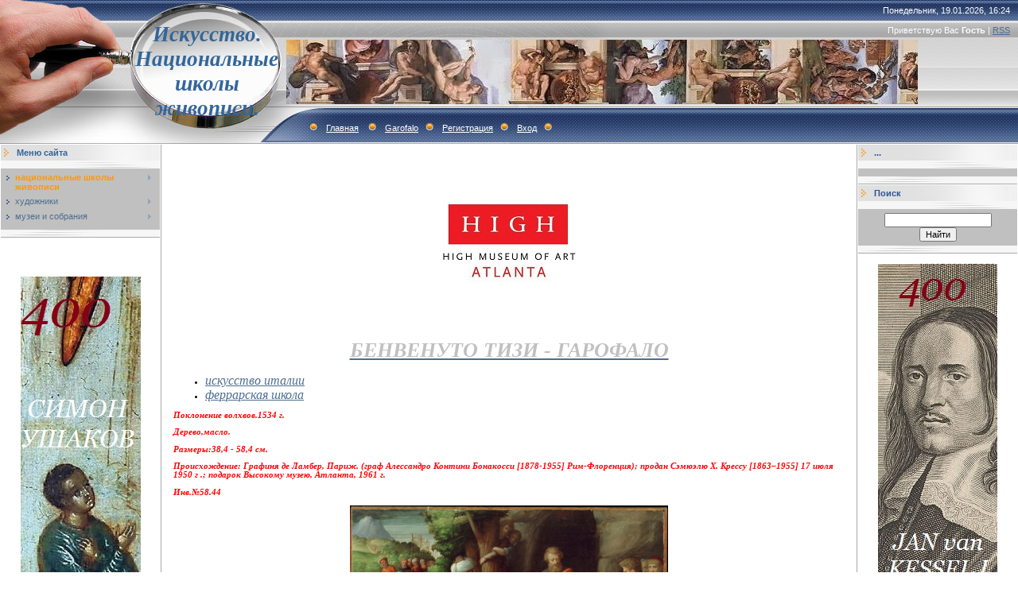

--- FILE ---
content_type: text/html; charset=UTF-8
request_url: http://eguarwr.ru/index/garofalo/0-20863
body_size: 8039
content:
<html>
<head>
<meta http-equiv="content-type" content="text/html; charset=UTF-8">

<title>Искусство. Национальные школы живописи. - Garofalo</title>


<link type="text/css" rel="StyleSheet" href="/.s/src/css/491.css" />

	<link rel="stylesheet" href="/.s/src/base.min.css" />
	<link rel="stylesheet" href="/.s/src/layer7.min.css" />

	<script src="/.s/src/jquery-1.12.4.min.js"></script>
	
	<script src="/.s/src/uwnd.min.js"></script>
	<script src="//s744.ucoz.net/cgi/uutils.fcg?a=uSD&ca=2&ug=999&isp=1&r=0.333418604480855"></script>
	<link rel="stylesheet" href="/.s/src/ulightbox/ulightbox.min.css" />
	<link rel="stylesheet" href="/.s/src/social.css" />
	<script src="/.s/src/ulightbox/ulightbox.min.js"></script>
	<script>
/* --- UCOZ-JS-DATA --- */
window.uCoz = {"language":"ru","layerType":7,"module":"index","site":{"domain":"eguarwr.ru","id":"0eguarwr","host":"eguarwr.ucoz.ru"},"uLightboxType":1,"country":"US","ssid":"724517714274615537274","sign":{"7251":"Запрошенный контент не может быть загружен. Пожалуйста, попробуйте позже.","7287":"Перейти на страницу с фотографией.","7254":"Изменить размер","7252":"Предыдущий","3125":"Закрыть","5458":"Следующий","5255":"Помощник","7253":"Начать слайд-шоу"}};
/* --- UCOZ-JS-CODE --- */
 function uSocialLogin(t) {
			var params = {"ok":{"height":390,"width":710},"yandex":{"width":870,"height":515},"facebook":{"width":950,"height":520},"google":{"width":700,"height":600},"vkontakte":{"width":790,"height":400}};
			var ref = escape(location.protocol + '//' + ('eguarwr.ru' || location.hostname) + location.pathname + ((location.hash ? ( location.search ? location.search + '&' : '?' ) + 'rnd=' + Date.now() + location.hash : ( location.search || '' ))));
			window.open('/'+t+'?ref='+ref,'conwin','width='+params[t].width+',height='+params[t].height+',status=1,resizable=1,left='+parseInt((screen.availWidth/2)-(params[t].width/2))+',top='+parseInt((screen.availHeight/2)-(params[t].height/2)-20)+'screenX='+parseInt((screen.availWidth/2)-(params[t].width/2))+',screenY='+parseInt((screen.availHeight/2)-(params[t].height/2)-20));
			return false;
		}
		function TelegramAuth(user){
			user['a'] = 9; user['m'] = 'telegram';
			_uPostForm('', {type: 'POST', url: '/index/sub', data: user});
		}
function loginPopupForm(params = {}) { new _uWnd('LF', ' ', -250, -100, { closeonesc:1, resize:1 }, { url:'/index/40' + (params.urlParams ? '?'+params.urlParams : '') }) }
/* --- UCOZ-JS-END --- */
</script>

	<style>.UhideBlock{display:none; }</style>
	<script type="text/javascript">new Image().src = "//counter.yadro.ru/hit;noadsru?r"+escape(document.referrer)+(screen&&";s"+screen.width+"*"+screen.height+"*"+(screen.colorDepth||screen.pixelDepth))+";u"+escape(document.URL)+";"+Date.now();</script>

</head>

<body style="background:#FFFFFF; margin:0px; padding:0px;">
<div id="utbr8214" rel="s744"></div>

<!--U1AHEADER1Z--><table border="0" cellpadding="0" height="181" cellspacing="0" width="100%" style="background:url('/.s/t/491/1.gif') #A1A1A1;">
<tbody><tr><td width="200" style="background:url('/.s/t/491/2.jpg');padding-left:160px;" align="center"><span style="color: rgb(51, 102, 153); font-variant: normal; font-weight: normal; font-stretch: normal; font-size: 20pt; line-height: normal;"><b><!-- <logo> --><font face="Georgia"><i>Искусство. Национальные школы живописи.</i></font><!-- </logo> --></b></span></td>
<td style="background:url('/.s/t/491/3.jpg') left no-repeat;;">
 <table cellpadding="0" cellspacing="0" border="0" width="100%" height="181">
 <tbody><tr><td height="26" align="right" style="color:#FFFFFF;padding-right:10px;">Понедельник, 19.01.2026, 16:24</td></tr>
 <tr><td height="24" align="right" style="color:#FFFFFF;padding-right:10px;"><!--<s5212>-->Приветствую Вас<!--</s>--> <b>Гость</b> | <a href="http://eguarwr.ru/news/rss/">RSS</a></td></tr>
 <tr><td height="84"><img src="http://eguarwr.ru/_tbkp/s-2-kopija-3.jpg" border="0" alt="">&nbsp;</td></tr>
 <tr><td height="47" align="left" style="color:#FFFFFF;padding-left:20px;" class="top"><img src="/.s/t/491/4.gif" border="0"><a href="http://eguarwr.ru/"><!--<s5176>-->Главная<!--</s>--></a> <img src="/.s/t/491/4.gif" border="0"><a href="http://eguarwr.ru/index/garofalo/0-20863">Garofalo</a><img src="/.s/t/491/4.gif" border="0"><a href="/register"><!--<s3089>-->Регистрация<!--</s>--></a><img src="/.s/t/491/4.gif" border="0"><a href="javascript:;" rel="nofollow" onclick="loginPopupForm(); return false;"><!--<s3087>-->Вход<!--</s>--></a><img src="/.s/t/491/4.gif" border="0"></td></tr>
 </tbody></table>
</td>
</tr>
</tbody></table><!--/U1AHEADER1Z-->

<table cellpadding="0" cellspacing="0" border="0" width="100%"><tr><td width="100%" align="center">

<!-- <middle> -->
<table border="0" cellpadding="0" cellspacing="1" width="100%" style="background:#FFFFFF;">
<tr>
<td valign="top" width="200">
<!--U1CLEFTER1Z--><!-- <block1> -->

<table border="0" cellpadding="0" cellspacing="0" width="200" style="text-align: left;">
<tbody><tr><td style="background:url('/.s/t/491/5.gif');padding-left:20px;color:#336699;" height="20"><b><!-- <bt> --><!--<s5184>-->Меню сайта<!--</s>--><!-- </bt> --></b></td></tr>
<tr><td><img src="/.s/t/491/6.gif" border="0" height="10"></td></tr>
<tr><td style="padding:5px;background:#C0C0C0;"><!-- <bc> --><div id="uMenuDiv1" class="uMenuV" style="position:relative;"><ul class="uMenuRoot">
<li style="position:relative;"><div class="umn-tl"><div class="umn-tr"><div class="umn-tc"></div></div></div><div class="umn-ml"><div class="umn-mr"><div class="umn-mc"><div class="uMenuItem"><div class="uMenuArrow"></div><a href="/"><span>национальные школы живописи</span></a></div></div></div></div><div class="umn-bl"><div class="umn-br"><div class="umn-bc"><div class="umn-footer"></div></div></div></div><ul style="display:none;">
<li><div class="uMenuItem"><a href="/index/iskusstvo_italii/0-4"><span>искусство италии</span></a></div></li>
<li><div class="uMenuItem"><a href="/index/iskusstvo_ispanii/0-13"><span>искусство испании</span></a></div></li>
<li><div class="uMenuItem"><a href="/index/iskusstvo_germanii/0-8"><span>искусство германии</span></a></div></li>
<li><div class="uMenuItem"><a href="/index/painting_early_netherlands/0-10"><span>ранние нидерланды</span></a></div></li>
<li><div class="uMenuItem"><a href="/index/iskusstvo_gollandii/0-9"><span>искусство голландии</span></a></div></li>
<li><div class="uMenuItem"><a href="/index/iskusstvo_flandrii/0-11"><span>искусство фландрии</span></a></div></li>
<li><div class="uMenuItem"><a href="/index/iskusstvo_francii/0-5"><span>искусство франции</span></a></div></li>
<li><div class="uMenuItem"><a href="/index/russkoe_iskusstvo/0-14"><span>русское искусство</span></a></div></li>
<li><div class="uMenuItem"><a href="/index/iskusstvo_anglii/0-12"><span>искусство англии</span></a></div></li></ul></li>
<li style="position:relative;"><div class="umn-tl"><div class="umn-tr"><div class="umn-tc"></div></div></div><div class="umn-ml"><div class="umn-mr"><div class="umn-mc"><div class="uMenuItem"><div class="uMenuArrow"></div><a href="/index/khudozhniki/0-15"><span>художники</span></a></div></div></div></div><div class="umn-bl"><div class="umn-br"><div class="umn-bc"><div class="umn-footer"></div></div></div></div><ul style="display:none;">
<li><div class="uMenuItem"><a href="/index/khudozhniki_a/0-16"><span>художники-A</span></a></div><ul style="display:none;">
<li><div class="uMenuItem"><a href="/index/artists_italy_a/0-42"><span>художники италии-A</span></a></div></li>
<li><div class="uMenuItem"><a href="/index/khudozhniki_germanii_a/0-2620"><span>художники германии - А</span></a></div></li>
<li><div class="uMenuItem"><a href="/index/khud_flandrii_a/0-2844"><span>худ. фландрии-А</span></a></div></li>
<li><div class="uMenuItem"><a href="/index/khud_st_niderlandov_a/0-3055"><span>худ. ст.нидерландов-А</span></a></div></li>
<li><div class="uMenuItem"><a href="/index/khud_francii_a/0-3534"><span>худ. франции- А</span></a></div></li>
<li><div class="uMenuItem"><a href="/index/khud_ispanii_a/0-3985"><span>худ. испании- А</span></a></div></li>
<li><div class="uMenuItem"><a href="/index/khud_gollandii_a/0-4221"><span>худ. голландии-А</span></a></div></li>
<li><div class="uMenuItem"><a href="http://eguarwr.ru/index/khud_anglii_a/0-6228"><span>худ. англии-А</span></a></div></li>
<li><div class="uMenuItem"><a href="http://eguarwr.ru/index/russkie_khud_a/0-7756"><span>русские худ.-А</span></a></div></li>
<li><div class="uMenuItem"><a href="http://eguarwr.ru/index/khud_avstrii_a/0-10323"><span>худ.австрии-А</span></a></div></li></ul></li>
<li><div class="uMenuItem"><a href="/index/khudozhniki_b/0-17"><span>художники-B</span></a></div><ul style="display:none;">
<li><div class="uMenuItem"><a href="/index/artists_italy_b/0-43"><span>художники италии-B</span></a></div></li>
<li><div class="uMenuItem"><a href="/index/khudozhniki_germanii_v/0-2624"><span>художники германии- В</span></a></div></li>
<li><div class="uMenuItem"><a href="/index/khudozhniki_flandrii_v/0-2845"><span>художники фландрии-В</span></a></div></li>
<li><div class="uMenuItem"><a href="/index/khud_st_niderlandov_b/0-3057"><span>худ. ст.нидерландов-В</span></a></div></li>
<li><div class="uMenuItem"><a href="/index/khud_francii_b/0-3536"><span>худ. франции-В</span></a></div></li>
<li><div class="uMenuItem"><a href="/index/khud_ispanii_b/0-3988"><span>худ. испании-В</span></a></div></li>
<li><div class="uMenuItem"><a href="/index/khud_gollandii_b/0-4226"><span>худ. голландии-В</span></a></div></li>
<li><div class="uMenuItem"><a href="http://eguarwr.ru/index/b/0-6229"><span>худ. англии-В</span></a></div></li>
<li><div class="uMenuItem"><a href="http://eguarwr.ru/index/khud_belgii_v/0-6473"><span>худ. бельгии-В</span></a></div></li>
<li><div class="uMenuItem"><a href="http://eguarwr.ru/index/khud_rossii_v/0-7469"><span>худ.россии-В</span></a></div></li></ul></li>
<li><div class="uMenuItem"><a href="/index/khudozhniki_c/0-18"><span>художники-C</span></a></div><ul style="display:none;">
<li><div class="uMenuItem"><a href="/index/artists_italy_c/0-44"><span>художники италии-С</span></a></div></li>
<li><div class="uMenuItem"><a href="/index/khudozhniki_germanii_s/0-2638"><span>художники германии -С</span></a></div></li>
<li><div class="uMenuItem"><a href="/index/khud_st_niderlandov_c/0-3085"><span>худ. ст.нидерландов-С</span></a></div></li>
<li><div class="uMenuItem"><a href="/index/khud_francii_c/0-3555"><span>худ. франции-С</span></a></div></li>
<li><div class="uMenuItem"><a href="/index/khud_ispanii_s/0-3993"><span>худ. испании- С</span></a></div></li>
<li><div class="uMenuItem"><a href="/index/khud_gollandii_s/0-4244"><span>худ. голландии-С</span></a></div></li>
<li><div class="uMenuItem"><a href="/index/khud_flandrii_s/0-5398"><span>худ.фландрии-С</span></a></div></li>
<li><div class="uMenuItem"><a href="http://eguarwr.ru/index/khud_anglii_c/0-6230"><span>худ.англии-С</span></a></div></li>
<li><div class="uMenuItem"><a href="http://eguarwr.ru/index/khud_rossii_k/0-7248"><span>худ.россии-С</span></a></div></li>
<li><div class="uMenuItem"><a href="http://eguarwr.ru/index/khud_rossii_ch/0-9020"><span>худ. россии-Ч</span></a></div></li></ul></li>
<li><div class="uMenuItem"><a href="/index/khudozhniki_d/0-19"><span>художники-D</span></a></div><ul style="display:none;">
<li><div class="uMenuItem"><a href="/index/artists_italy_d/0-45"><span>художники италии-D</span></a></div></li>
<li><div class="uMenuItem"><a href="/index/khudozhniki_germanii_d/0-2636"><span>художники германии - D</span></a></div></li>
<li><div class="uMenuItem"><a href="/index/khud_st_niderlandov_d/0-3080"><span>худ. ст.нидерландов-D</span></a></div></li>
<li><div class="uMenuItem"><a href="/index/khud_francii_d/0-3563"><span>худ. франции-D</span></a></div></li>
<li><div class="uMenuItem"><a href="/index/khud_gollandii_d/0-4240"><span>худ. голландии-D</span></a></div></li>
<li><div class="uMenuItem"><a href="/index/d/0-5463"><span>худ. фландрии-D</span></a></div></li>
<li><div class="uMenuItem"><a href="http://eguarwr.ru/index/khud_anglii_d/0-6231"><span>худ.англии-D</span></a></div></li>
<li><div class="uMenuItem"><a href="http://eguarwr.ru/index/khud_belgii_d/0-7838"><span>худ. бельгии-D</span></a></div></li>
<li><div class="uMenuItem"><a href="http://eguarwr.ru/index/khud_rossii_d/0-8981"><span>худ.россии-D</span></a></div></li></ul></li>
<li><div class="uMenuItem"><a href="/index/khudozhniki_e/0-20"><span>художники-E</span></a></div><ul style="display:none;">
<li><div class="uMenuItem"><a href="/index/khudozhniki_germanii_e/0-2654"><span>художники германии- Е</span></a></div></li>
<li><div class="uMenuItem"><a href="/index/khud_st_niderlandov_e/0-3116"><span>худ. ст.нидерландов-Е</span></a></div></li>
<li><div class="uMenuItem"><a href="/index/e/0-5497"><span>худ. фландрии-Е</span></a></div></li>
<li><div class="uMenuItem"><a href="/index/e/0-5615"><span>худ. испании-Е</span></a></div></li>
<li><div class="uMenuItem"><a href="http://eguarwr.ru/index/khud_gollandii_e/0-6307"><span>худ.голландии-Е</span></a></div></li>
<li><div class="uMenuItem"><a href="http://eguarwr.ru/index/khud_anglii_e/0-7735"><span>худ.англии-Е</span></a></div></li>
<li><div class="uMenuItem"><a href="http://eguarwr.ru/index/khud_francii_e/0-8373"><span>худ.франции-E</span></a></div></li>
<li><div class="uMenuItem"><a href="http://eguarwr.ru/index/khud_rossii_e/0-8990"><span>худ.россии-Е</span></a></div></li></ul></li>
<li><div class="uMenuItem"><a href="/index/f/0-21"><span>художники-F</span></a></div><ul style="display:none;">
<li><div class="uMenuItem"><a href="/index/artists_italy_f/0-47"><span>художники италии-F</span></a></div></li>
<li><div class="uMenuItem"><a href="/index/khudozhniki_germanii_f/0-2648"><span>художники германии -F</span></a></div></li>
<li><div class="uMenuItem"><a href="/index/khud_st_niderlandov_f/0-3111"><span>худ. ст.нидерландов-F</span></a></div></li>
<li><div class="uMenuItem"><a href="/index/khud_francii_f/0-3568"><span>худ.франции-F</span></a></div></li>
<li><div class="uMenuItem"><a href="/index/khud_ispanii_f/0-4005"><span>худ. испании- F</span></a></div></li>
<li><div class="uMenuItem"><a href="/index/khud_gollandii_f/0-4242"><span>худ. голландии-F</span></a></div></li>
<li><div class="uMenuItem"><a href="/index/f/0-5482"><span>худ. фландрии-F</span></a></div></li>
<li><div class="uMenuItem"><a href="http://eguarwr.ru/index/khud_rossii_f/0-6832"><span>худ.россии-F</span></a></div></li>
<li><div class="uMenuItem"><a href="http://eguarwr.ru/index/khud_belgii_f/0-8379"><span>худ.бельгии-F</span></a></div></li></ul></li>
<li><div class="uMenuItem"><a href="/index/khudozhniki_g/0-22"><span>художники-G</span></a></div><ul style="display:none;">
<li><div class="uMenuItem"><a href="/index/artists_italy_g/0-48"><span>художники италии-G</span></a></div></li>
<li><div class="uMenuItem"><a href="/index/khudozhniki_germanii_g/0-2630"><span>художники германии -G</span></a></div></li>
<li><div class="uMenuItem"><a href="/index/khud_st_niderlandov_g/0-3074"><span>худ. ст.нидерландов-G</span></a></div></li>
<li><div class="uMenuItem"><a href="/index/khud_francii_g/0-3552"><span>худ. франции- G</span></a></div></li>
<li><div class="uMenuItem"><a href="/index/khud_ispanii_g/0-4008"><span>худ. испании- G</span></a></div></li>
<li><div class="uMenuItem"><a href="/index/khud_gollandii_g/0-4238"><span>худ. голландии-G</span></a></div></li>
<li><div class="uMenuItem"><a href="/index/khud_flandrii_g/0-5126"><span>худ. фландрии-G</span></a></div></li>
<li><div class="uMenuItem"><a href="/index/khud_anglii_g/0-5710"><span>худ. англии-G</span></a></div></li>
<li><div class="uMenuItem"><a href="http://eguarwr.ru/index/khud_belgii_g/0-8380"><span>худ.бельгии-G</span></a></div></li>
<li><div class="uMenuItem"><a href="http://eguarwr.ru/index/khud_rossii_g/0-8998"><span>худ.россии-G</span></a></div></li></ul></li>
<li><div class="uMenuItem"><a href="/index/khudozhniki_h/0-23"><span>художники-H</span></a></div><ul style="display:none;">
<li><div class="uMenuItem"><a href="/index/khudozhniki_germanii_n/0-2632"><span>художники германии-Н</span></a></div></li>
<li><div class="uMenuItem"><a href="/index/khud_st_niderlandov_h/0-3113"><span>худ. ст.нидерландов-H</span></a></div></li>
<li><div class="uMenuItem"><a href="/index/khud_ispanii_n/0-4028"><span>худ. испании-Н</span></a></div></li>
<li><div class="uMenuItem"><a href="/index/khud_gollandii_n/0-4253"><span>худ. голландии-Н</span></a></div></li>
<li><div class="uMenuItem"><a href="/index/n/0-5502"><span>худ. фландрии-Н</span></a></div></li>
<li><div class="uMenuItem"><a href="http://eguarwr.ru/index/khud_francii_h/0-6879"><span>худ.франции-Н</span></a></div></li>
<li><div class="uMenuItem"><a href="http://eguarwr.ru/index/khud_anglii_n/0-7736"><span>худ.англии-Н</span></a></div></li>
<li><div class="uMenuItem"><a href="http://eguarwr.ru/index/khud_belgii_h/0-8381"><span>худ.бельгии-H</span></a></div></li>
<li><div class="uMenuItem"><a href="http://eguarwr.ru/index/khud_rossii_kh/0-9027"><span>худ.россии-Х</span></a></div></li></ul></li>
<li><div class="uMenuItem"><a href="/index/khudozhniki_i/0-24"><span>художники-I</span></a></div><ul style="display:none;">
<li><div class="uMenuItem"><a href="/index/artists_italy_i/0-50"><span>художники италии-I</span></a></div></li>
<li><div class="uMenuItem"><a href="/index/khud_st_niderlandov_i/0-3083"><span>худ. ст.нидерландов-I</span></a></div></li>
<li><div class="uMenuItem"><a href="/index/khud_ispanii_i/0-5616"><span>худ. испании- I</span></a></div></li>
<li><div class="uMenuItem"><a href="/index/khud_francii_i/0-5892"><span>худ. франции-I</span></a></div></li>
<li><div class="uMenuItem"><a href="http://eguarwr.ru/index/khud_rossii_i/0-6890"><span>худ. россии-I</span></a></div></li>
<li><div class="uMenuItem"><a href="/index/khud_gollandii_i/0-14099"><span>худ.голландии-I</span></a></div></li></ul></li>
<li><div class="uMenuItem"><a href="/index/khudozhniki_j/0-25"><span>художники-J</span></a></div><ul style="display:none;">
<li><div class="uMenuItem"><a href="/index/artists_italy_j/0-51"><span>художники италии-J</span></a></div></li>
<li><div class="uMenuItem"><a href="/index/khud_flandrii_j/0-4959"><span>худ. фландрии-J</span></a></div></li>
<li><div class="uMenuItem"><a href="/index/khud_ispanii_j/0-5617"><span>худ. испании-J</span></a></div></li>
<li><div class="uMenuItem"><a href="http://eguarwr.ru/index/khud_gollandii_j/0-6299"><span>худ.голландии-J</span></a></div></li>
<li><div class="uMenuItem"><a href="http://eguarwr.ru/index/khud_germanii_j/0-7281"><span>худ.германии-J</span></a></div></li>
<li><div class="uMenuItem"><a href="http://eguarwr.ru/index/khud_anglii_j/0-7737"><span>худ.англии-J</span></a></div></li>
<li><div class="uMenuItem"><a href="http://eguarwr.ru/index/khud_francii_j/0-8357"><span>худ.франции-J</span></a></div></li>
<li><div class="uMenuItem"><a href="http://eguarwr.ru/index/khud_belgii_j/0-8382"><span>худ.бельгии-J</span></a></div></li></ul></li>
<li><div class="uMenuItem"><a href="/index/khudozhniki_k/0-26"><span>художники-K</span></a></div><ul style="display:none;">
<li><div class="uMenuItem"><a href="/index/khudozhniki_germanii_k/0-2642"><span>художники германии -К</span></a></div></li>
<li><div class="uMenuItem"><a href="/index/khud_st_niderlandov_k/0-4853"><span>худ. ст. нидерландов-К</span></a></div></li>
<li><div class="uMenuItem"><a href="/index/khud_gollandii_k/0-4899"><span>худ. голландии-К</span></a></div></li>
<li><div class="uMenuItem"><a href="/index/khud_flandrii_k/0-5412"><span>худ. фландрии-К</span></a></div></li>
<li><div class="uMenuItem"><a href="http://eguarwr.ru/index/k/0-6036"><span>худ. англии-К</span></a></div></li>
<li><div class="uMenuItem"><a href="http://eguarwr.ru/index/khud_rossiii_k/0-7495"><span>худ.россиии-К</span></a></div></li>
<li><div class="uMenuItem"><a href="http://eguarwr.ru/index/khud_belgii_k/0-8383"><span>худ.бельгии-К</span></a></div></li></ul></li>
<li><div class="uMenuItem"><a href="/index/khudozhniki_l/0-28"><span>художники-L</span></a></div><ul style="display:none;">
<li><div class="uMenuItem"><a href="/index/artists_italy_l/0-53"><span>художники италии-L</span></a></div></li>
<li><div class="uMenuItem"><a href="/index/khudozhniki_germanii_l/0-2644"><span>художники германии - L</span></a></div></li>
<li><div class="uMenuItem"><a href="/index/khud_st_niderlandov_l/0-3090"><span>худ. ст.нидерландов-L</span></a></div></li>
<li><div class="uMenuItem"><a href="/index/khud_francii_l/0-3576"><span>худ. франции-L</span></a></div></li>
<li><div class="uMenuItem"><a href="/index/khud_gollandii_l/0-4257"><span>худ. голландии- L</span></a></div></li>
<li><div class="uMenuItem"><a href="/index/l/0-5470"><span>худ. фландрии-L</span></a></div></li>
<li><div class="uMenuItem"><a href="/index/khud_ispanii_l/0-5618"><span>худ. испании-L</span></a></div></li>
<li><div class="uMenuItem"><a href="http://eguarwr.ru/index/khud_anglii_l/0-7661"><span>худ.англии-L</span></a></div></li>
<li><div class="uMenuItem"><a href="http://eguarwr.ru/index/khud_belgii_l/0-8384"><span>худ.бельгии-L</span></a></div></li>
<li><div class="uMenuItem"><a href="http://eguarwr.ru/index/khud_rossii_l/0-9138"><span>худ.россии-L</span></a></div></li>
<li><div class="uMenuItem"><a href="http://eguarwr.ru/index/khud_avstrii_l/0-10302"><span>худ. австрии-L</span></a></div></li></ul></li>
<li><div class="uMenuItem"><a href="/index/khudozhniki_m/0-29"><span>художники-M</span></a></div><ul style="display:none;">
<li><div class="uMenuItem"><a href="/index/artists_italy_m/0-54"><span>художники италии-M</span></a></div></li>
<li><div class="uMenuItem"><a href="/index/khud_st_niderlandov_m/0-3092"><span>худ. ст.нидерландов-М</span></a></div></li>
<li><div class="uMenuItem"><a href="/index/khud_francii_m/0-3580"><span>худ. франции-М</span></a></div></li>
<li><div class="uMenuItem"><a href="/index/khud_ispanii_m/0-4013"><span>худ. испании- M</span></a></div></li>
<li><div class="uMenuItem"><a href="/index/khud_gollandii_m/0-4249"><span>худ. голландии-М</span></a></div></li>
<li><div class="uMenuItem"><a href="/index/khud_germanii_m/0-4726"><span>худ. германии-М</span></a></div></li>
<li><div class="uMenuItem"><a href="/index/m/0-5476"><span>худ. фландрии-M</span></a></div></li>
<li><div class="uMenuItem"><a href="http://eguarwr.ru/index/khud_anglii_m/0-7720"><span>худ. англии-М</span></a></div></li>
<li><div class="uMenuItem"><a href="http://eguarwr.ru/index/khud_belgii_m/0-8385"><span>худ.бельгии-M</span></a></div></li>
<li><div class="uMenuItem"><a href="http://eguarwr.ru/index/khud_rossii_m/0-9034"><span>худ.россии-М</span></a></div></li></ul></li>
<li><div class="uMenuItem"><a href="/index/khudozhniki_n/0-30"><span>художники-N</span></a></div><ul style="display:none;">
<li><div class="uMenuItem"><a href="/index/artists_italy_n/0-55"><span>художники италии-N</span></a></div></li>
<li><div class="uMenuItem"><a href="/index/khud_ispanii_n/0-5003"><span>худ. испании-N</span></a></div></li>
<li><div class="uMenuItem"><a href="/index/n/0-5506"><span>худ. фландрии-N</span></a></div></li>
<li><div class="uMenuItem"><a href="http://eguarwr.ru/index/khud_gollandii_n/0-6283"><span>худ.голландии-N</span></a></div></li>
<li><div class="uMenuItem"><a href="http://eguarwr.ru/index/khud_germanii_n/0-7275"><span>худ.германии-N</span></a></div></li>
<li><div class="uMenuItem"><a href="http://eguarwr.ru/index/khud_anglii_n/0-7738"><span>худ.англии-N</span></a></div></li>
<li><div class="uMenuItem"><a href="http://eguarwr.ru/index/khud_francii_n/0-8346"><span>худ.франции-N</span></a></div></li>
<li><div class="uMenuItem"><a href="http://eguarwr.ru/index/khud_belgii_n/0-8386"><span>худ.бельгии-N</span></a></div></li>
<li><div class="uMenuItem"><a href="http://eguarwr.ru/index/khud_rossii_n/0-9035"><span>худ.россии-N</span></a></div></li></ul></li>
<li><div class="uMenuItem"><a href="/index/khudozhniki_o/0-31"><span>художники-О</span></a></div><ul style="display:none;">
<li><div class="uMenuItem"><a href="/index/artists_italy_o/0-56"><span>художники италии-O</span></a></div></li>
<li><div class="uMenuItem"><a href="/index/khud_st_niderlandov_o/0-3099"><span>худ. ст.нидерландов-О</span></a></div></li>
<li><div class="uMenuItem"><a href="/index/khud_gollandii_o/0-4264"><span>худ. голландии-О</span></a></div></li>
<li><div class="uMenuItem"><a href="/index/khudozhniki_ispanii_o/0-5010"><span>художники испании-О</span></a></div></li>
<li><div class="uMenuItem"><a href="/index/khud_flandrii_o/0-5379"><span>худ. фландрии- О</span></a></div></li>
<li><div class="uMenuItem"><a href="http://eguarwr.ru/index/khud_germanii_o/0-6211"><span>худ.германии-О</span></a></div></li>
<li><div class="uMenuItem"><a href="http://eguarwr.ru/index/khud_francii_o/0-6463"><span>худ. франции-О</span></a></div></li>
<li><div class="uMenuItem"><a href="http://eguarwr.ru/index/khud_anglii_o/0-7739"><span>худ.англии-О</span></a></div></li>
<li><div class="uMenuItem"><a href="http://eguarwr.ru/index/khud_belgii_o/0-8393"><span>худ.бельгии-О</span></a></div></li>
<li><div class="uMenuItem"><a href="http://eguarwr.ru/index/khud_rossii_o/0-9036"><span>худ.россии-О</span></a></div></li></ul></li>
<li><div class="uMenuItem"><a href="/index/khudozhniki_r/0-32"><span>художники-Р</span></a></div><ul style="display:none;">
<li><div class="uMenuItem"><a href="/index/artists_italy_p/0-57"><span>художники италии-P</span></a></div></li>
<li><div class="uMenuItem"><a href="/index/khudozhniki_germanii_r/0-2656"><span>художники германии- Р</span></a></div></li>
<li><div class="uMenuItem"><a href="/index/khudozhniki_flandrii_r/0-2846"><span>художники фландрии-Р</span></a></div></li>
<li><div class="uMenuItem"><a href="/index/khud_st_niderlandov_p/0-3102"><span>худ. ст.нидерландов-Р</span></a></div></li>
<li><div class="uMenuItem"><a href="/index/khud_francii_r/0-3570"><span>худ. франции-Р</span></a></div></li>
<li><div class="uMenuItem"><a href="/index/khud_ispanii_r/0-4026"><span>худ. испании- Р</span></a></div></li>
<li><div class="uMenuItem"><a href="/index/khud_gollandii_r/0-4266"><span>худ. голландии-Р</span></a></div></li>
<li><div class="uMenuItem"><a href="http://eguarwr.ru/index/khud_anglii_r/0-7740"><span>худ.англии-Р</span></a></div></li>
<li><div class="uMenuItem"><a href="http://eguarwr.ru/index/khud_belgii_r/0-8387"><span>худ.бельгии-Р</span></a></div></li>
<li><div class="uMenuItem"><a href="http://eguarwr.ru/index/khud_rossii_r/0-9037"><span>худ.россии-Р</span></a></div></li></ul></li>
<li><div class="uMenuItem"><a href="/index/khudozhniki_q/0-33"><span>художники-Q</span></a></div><ul style="display:none;">
<li><div class="uMenuItem"><a href="/index/khud_flandrii_q/0-5404"><span>худ. фландрии-Q</span></a></div></li>
<li><div class="uMenuItem"><a href="http://eguarwr.ru/index/khud_gollandii_q/0-8283"><span>худ.голландии-Q</span></a></div></li>
<li><div class="uMenuItem"><a href="http://eguarwr.ru/index/khud_francii_q/0-8358"><span>худ.франции-Q</span></a></div></li>
<li><div class="uMenuItem"><a href="http://eguarwr.ru/index/khud_belgii_q/0-8388"><span>худ.бельгии-Q</span></a></div></li></ul></li>
<li><div class="uMenuItem"><a href="/index/khudozhniki_r/0-34"><span>художники-R</span></a></div><ul style="display:none;">
<li><div class="uMenuItem"><a href="/index/artists_italy_r/0-59"><span>художники италии-R</span></a></div></li>
<li><div class="uMenuItem"><a href="/index/khudozhniki_germanii_r/0-2646"><span>художники германии -R</span></a></div></li>
<li><div class="uMenuItem"><a href="/index/khudozhniki_flandrii_r/0-2847"><span>художники фландрии-R</span></a></div></li>
<li><div class="uMenuItem"><a href="/index/khud_st_niderlandov_r/0-3105"><span>худ. ст.нидерландов-R</span></a></div></li>
<li><div class="uMenuItem"><a href="/index/khud_francii_r/0-3574"><span>худ. франции-R</span></a></div></li>
<li><div class="uMenuItem"><a href="/index/khud_ispanii_r/0-4023"><span>худ. испании- R</span></a></div></li>
<li><div class="uMenuItem"><a href="/index/khud_gollandii_r/0-4247"><span>худ. голландии-R</span></a></div></li>
<li><div class="uMenuItem"><a href="/index/r/0-5588"><span>худ. англии-R</span></a></div></li>
<li><div class="uMenuItem"><a href="http://eguarwr.ru/index/khud_rossii_r/0-6440"><span>худ.россии-Р</span></a></div></li>
<li><div class="uMenuItem"><a href="http://eguarwr.ru/index/khud_belgii_r/0-8389"><span>худ.бельгии-R</span></a></div></li></ul></li>
<li><div class="uMenuItem"><a href="/index/khudozhniki_s/0-35"><span>художники-S</span></a></div><ul style="display:none;">
<li><div class="uMenuItem"><a href="/index/artists_italy_s/0-60"><span>художники италии-S</span></a></div></li>
<li><div class="uMenuItem"><a href="/index/khudozhniki_germanii_s/0-2650"><span>художники германии- S</span></a></div></li>
<li><div class="uMenuItem"><a href="/index/khudozhniki_flandrii_s/0-2850"><span>художники фландрии-S</span></a></div></li>
<li><div class="uMenuItem"><a href="/index/khud_st_niderlandov_s/0-3107"><span>худ. ст.нидерландов-S</span></a></div></li>
<li><div class="uMenuItem"><a href="/index/khud_francii_s/0-3584"><span>худ. франции-S</span></a></div></li>
<li><div class="uMenuItem"><a href="/index/khud_ispanii_s/0-4002"><span>худ. испании- S</span></a></div></li>
<li><div class="uMenuItem"><a href="/index/khud_gollandii_s/0-4269"><span>худ. голландии-S</span></a></div></li>
<li><div class="uMenuItem"><a href="http://eguarwr.ru/index/khud_rossii_s/0-6217"><span>худ.россии-S</span></a></div></li>
<li><div class="uMenuItem"><a href="http://eguarwr.ru/index/khud_anglii_s/0-7741"><span>худ.англии-S</span></a></div></li>
<li><div class="uMenuItem"><a href="http://eguarwr.ru/index/khud_belgii_s/0-8390"><span>худ.бельгии-S</span></a></div></li>
<li><div class="uMenuItem"><a href="http://eguarwr.ru/index/khud_rossii_sh/0-9028"><span>худ.россии-Ш</span></a></div></li></ul></li>
<li><div class="uMenuItem"><a href="/index/khudozhniki_t/0-36"><span>художники-T</span></a></div><ul style="display:none;">
<li><div class="uMenuItem"><a href="/index/artists_italy_t/0-61"><span>художники италии-T</span></a></div></li>
<li><div class="uMenuItem"><a href="/index/khud_gollandii_t/0-4260"><span>худ. голландии-Т</span></a></div></li>
<li><div class="uMenuItem"><a href="/index/khud_francii_t/0-5240"><span>худ. франции-Т</span></a></div></li>
<li><div class="uMenuItem"><a href="/index/t/0-5521"><span>худ. фландрии-T</span></a></div></li>
<li><div class="uMenuItem"><a href="/index/khud_ispanii_t/0-5619"><span>худ. испании - Т</span></a></div></li>
<li><div class="uMenuItem"><a href="http://eguarwr.ru/index/khud_germanii_t/0-7280"><span>худ.германии-T</span></a></div></li>
<li><div class="uMenuItem"><a href="http://eguarwr.ru/index/khud_belgii_t/0-8391"><span>худ.бельгии-Т</span></a></div></li>
<li><div class="uMenuItem"><a href="http://eguarwr.ru/index/khud_rossii_t/0-9025"><span>худ.россии-T</span></a></div></li></ul></li>
<li><div class="uMenuItem"><a href="/index/khudozhniki_u/0-37"><span>художники-U</span></a></div><ul style="display:none;">
<li><div class="uMenuItem"><a href="/index/artists_italy_u/0-62"><span>художники италии-U</span></a></div></li>
<li><div class="uMenuItem"><a href="/index/u/0-5529"><span>худ. фландрии-U</span></a></div></li>
<li><div class="uMenuItem"><a href="http://eguarwr.ru/index/khud_gollandii_u/0-6823"><span>худ. голландии-U</span></a></div></li>
<li><div class="uMenuItem"><a href="http://eguarwr.ru/index/khud_francii_u/0-7117"><span>худ.франции-U</span></a></div></li>
<li><div class="uMenuItem"><a href="http://eguarwr.ru/index/khud_rossii_u/0-8967"><span>худ.россии-U</span></a></div></li></ul></li>
<li><div class="uMenuItem"><a href="/index/khudozhniki_v/0-38"><span>художники-V</span></a></div><ul style="display:none;">
<li><div class="uMenuItem"><a href="/index/artists_italy_v/0-63"><span>художники италии-V</span></a></div></li>
<li><div class="uMenuItem"><a href="/index/khudozhniki_flandrii_v/0-2848"><span>художники фландрии- V</span></a></div></li>
<li><div class="uMenuItem"><a href="/index/khud_st_niderlandov_v/0-3067"><span>худ. ст.нидерландов-V</span></a></div></li>
<li><div class="uMenuItem"><a href="/index/khud_francii_v/0-3547"><span>худ. франции-V</span></a></div></li>
<li><div class="uMenuItem"><a href="/index/khud_ispanii_v/0-4020"><span>худ. испании- V</span></a></div></li>
<li><div class="uMenuItem"><a href="/index/khud_gollandii_v/0-4232"><span>худ. голландии-V</span></a></div></li>
<li><div class="uMenuItem"><a href="http://eguarwr.ru/index/khud_germanii_v/0-7279"><span>худ.германии-V</span></a></div></li>
<li><div class="uMenuItem"><a href="http://eguarwr.ru/index/khud_belgii_v/0-8392"><span>худ.бельгии-V</span></a></div></li>
<li><div class="uMenuItem"><a href="http://eguarwr.ru/index/khud_rossii_v/0-8999"><span>худ.россии-V</span></a></div></li></ul></li>
<li><div class="uMenuItem"><a href="/index/khudozhniki_w/0-39"><span>художники-W</span></a></div><ul style="display:none;">
<li><div class="uMenuItem"><a href="/index/khudozhniki_germanii_w/0-2628"><span>художники германии- W</span></a></div></li>
<li><div class="uMenuItem"><a href="/index/khudozhniki_flandrii_w/0-2849"><span>художники фландрии-W</span></a></div></li>
<li><div class="uMenuItem"><a href="/index/khud_st_niderlandov_w/0-3071"><span>худ. ст.нидерландов-W</span></a></div></li>
<li><div class="uMenuItem"><a href="/index/khud_francii_w/0-3545"><span>худ. франции-W</span></a></div></li>
<li><div class="uMenuItem"><a href="/index/khud_gollandii_w/0-4234"><span>худ. голландии-W</span></a></div></li>
<li><div class="uMenuItem"><a href="/index/khud_anglii_w/0-5704"><span>худ. англии - W</span></a></div></li>
<li><div class="uMenuItem"><a href="http://eguarwr.ru/index/khud_belgii_w/0-6869"><span>худ.бельгии-W</span></a></div></li></ul></li>
<li><div class="uMenuItem"><a href="/index/khudozhniki_y/0-40"><span>художники-Y</span></a></div><ul style="display:none;">
<li><div class="uMenuItem"><a href="/index/y/0-5538"><span>худ. фландрии-Y</span></a></div></li></ul></li>
<li><div class="uMenuItem"><a href="/index/khudozhniki_z/0-41"><span>художники-Z</span></a></div><ul style="display:none;">
<li><div class="uMenuItem"><a href="/index/artists_italy_z/0-66"><span>художники италии-Z</span></a></div></li>
<li><div class="uMenuItem"><a href="/index/z/0-5558"><span>худ. испании- Z</span></a></div></li>
<li><div class="uMenuItem"><a href="http://eguarwr.ru/index/khud_germanii_z/0-7277"><span>худ.германии-Z</span></a></div></li>
<li><div class="uMenuItem"><a href="http://eguarwr.ru/index/khud_francii_z/0-8359"><span>худ.франции-Z</span></a></div></li>
<li><div class="uMenuItem"><a href="http://eguarwr.ru/index/khud_rossii_z/0-9011"><span>худ.россии-Z</span></a></div></li>
<li><div class="uMenuItem"><a href="/index/khud_gollandii_z/0-14107"><span>худ.голландии-Z</span></a></div></li></ul></li></ul></li>
<li style="position:relative;"><div class="umn-tl"><div class="umn-tr"><div class="umn-tc"></div></div></div><div class="umn-ml"><div class="umn-mr"><div class="umn-mc"><div class="uMenuItem"><div class="uMenuArrow"></div><a href="http://eguarwr.ru/index/museum/0-2"><span>музеи и собрания</span></a></div></div></div></div><div class="umn-bl"><div class="umn-br"><div class="umn-bc"><div class="umn-footer"></div></div></div></div><ul style="display:none;">
<li><div class="uMenuItem"><a href="http://eguarwr.ru/index/muzei_italii/0-254"><span>музеи италии</span></a></div></li>
<li><div class="uMenuItem"><a href="http://eguarwr.ru/index/muzei_francii/0-8958"><span>музеи франции</span></a></div></li>
<li><div class="uMenuItem"><a href="http://eguarwr.ru/index/muzei_ispanii/0-2887"><span>музеи испании</span></a></div></li>
<li><div class="uMenuItem"><a href="http://eguarwr.ru/index/muzei_germanii_i_avstrii/0-258"><span>музеи германии и австрии</span></a></div></li>
<li><div class="uMenuItem"><a href="http://eguarwr.ru/index/muzei_niderlandov/0-8959"><span>музеи нидерландов и бельгии</span></a></div></li>
<li><div class="uMenuItem"><a href="http://eguarwr.ru/index/muzei_rossii/0-6445"><span>музеи россии</span></a></div></li>
<li><div class="uMenuItem"><a href="http://eguarwr.ru/index/muzei_anglii/0-310"><span>музеи великобритании</span></a></div></li>
<li><div class="uMenuItem"><a href="http://eguarwr.ru/index/muzei_ssha/0-255"><span>музеи сша и канады</span></a></div></li></ul></li></ul></div><script>$(function(){_uBuildMenu('#uMenuDiv1',0,document.location.href+'/','uMenuItemA','uMenuArrow',2500);})</script><!-- </bc> --></td></tr>
<tr><td><img src="/.s/t/491/7.gif" border="0" height="11"></td></tr>
</tbody></table><br><br><br><br>

<!-- </block1> -->
<div align="center">
 <div style="text-align: center;"><a class="link" href="/index/0-8968"><img alt="" src="/19/Simon_Ushakov_Archangel_Mikhail_and_Devil.jpg"></a></div> </div><!--/U1CLEFTER1Z-->
</td>

<td valign="top" style="border-left:1px solid #A9A9A9;border-right:1px solid #A9A9A9;">
<table border="0" cellpadding="15" cellspacing="0" width="100%"><tr><td style="background:#FFFFFF;"><!-- <body> --><div class="page-content-wrapper"><table style="border-collapse:collapse;width:750px;">
</table>

<h1 align="center"><a class="link" href="/index/0-17750"><img alt="" src="http://eguarwr.ru/USA/1_H4Q9Un9gEpoIDDE15IiV7g.jpeg" /></a></h1>

<h1 align="center"><span style="font-size:26px;"><span style="font-family:georgia,serif;"><strong><a class="link" href="/index/0-1208"><em><span style="color: #c0c0c0;">БЕНВЕНУТО ТИЗИ - ГАРОФАЛО</span></em> </a></strong></span></span></h1>

<ul>
 <li><span style="font-size:16px;"><span style="font-family:Georgia,serif;"><em><a class="link" href="/index/0-4">искусство италии</a></em></span></span></li>
 <li><span style="font-size:16px;"><span style="font-family:Georgia,serif;"><em><a class="link" href="/index/0-67">феррарская школа</a></em></span></span></li>
</ul>

<p><span style="font-family:Georgia,serif;"><span style="color:#ff0000;"><strong><em>Поклонение волхвов.1534 г.</em></strong></span></span></p>

<p><span style="font-family:Georgia,serif;"><span style="color:#ff0000;"><strong><em>Дерево,масло.</em></strong></span></span></p>

<p><span style="font-family:Georgia,serif;"><span style="color:#ff0000;"><strong><em>Размеры:38,4 - 58,4 см.</em></strong></span></span></p>

<p><span style="font-family:Georgia,serif;"><span style="color:#ff0000;"><strong><em>Происхождение: Графиня де Ламбер, Париж. (граф Алессандро Контини Бонакосси [1878-1955] Рим-Флоренция); продан Сэмюэлю Х. Крессу [1863&ndash;1955] 17 июля 1950 г .; подарок Высокому музею, Атланта, 1961 г.</em></strong></span></span></p>

<p><span style="font-family:Georgia,serif;"><span style="color:#ff0000;"><strong><em>Инв.№58.44</em></strong></span></span></p>

<p style="text-align: center;"><!--IMG1--><a href="/_si/104/74765495.png" class="ulightbox" target="_blank" title="Нажмите для просмотра в полном размере..."><img   style="margin:0;padding:0;border:0;" src="/_si/104/s74765495.jpg" align="" /></a><!--IMG1--></p></div><!-- </body> --></td></tr></table>
</td>

<td valign="top" width="200">
<!--U1DRIGHTER1Z--><!-- <block1972> -->
<table border="0" cellpadding="0" cellspacing="0" width="200">
<tbody><tr><td style="background:url('/.s/t/491/5.gif');padding-left:20px;color:#2C5497;" height="20"><b><!-- <bt> -->...<!-- </bt> --></b></td></tr>
<tr><td><img src="/.s/t/491/6.gif" border="0" height="10"></td></tr>
<tr><td style="padding:5px;background:#C0C0C0;"><!-- <bc> --><script src="/widget/?45;187|2|1|0|1|ru|1|1|1|1|1|1|1|1|1|1|1|1|1|1|1|1"></script><!-- </bc> --></td></tr>
<tr><td><img src="/.s/t/491/7.gif" border="0" height="11"></td></tr>
</tbody></table>
<!-- </block1972> -->

<!-- <block2> -->

<table border="0" cellpadding="0" cellspacing="0" width="200">
<tbody><tr><td style="background:url('/.s/t/491/5.gif');padding-left:20px;color:#2C5497;" height="20"><b><!-- <bt> --><!--<s3163>-->Поиск<!--</s>--><!-- </bt> --></b></td></tr>
<tr><td><img src="/.s/t/491/6.gif" border="0" height="10"></td></tr>
<tr><td style="padding:5px;background:#C0C0C0;"><div align="center"><!-- <bc> -->
		<div class="searchForm">
			<form onsubmit="this.sfSbm.disabled=true" method="get" style="margin:0" action="/search/">
				<div align="center" class="schQuery">
					<input type="text" name="q" maxlength="30" size="20" class="queryField" />
				</div>
				<div align="center" class="schBtn">
					<input type="submit" class="searchSbmFl" name="sfSbm" value="Найти" />
				</div>
				<input type="hidden" name="t" value="0">
			</form>
		</div><!-- </bc> --></div></td></tr>
<tr><td><img src="/.s/t/491/7.gif" border="0" height="11"></td></tr>
</tbody></table><br>

<!-- </block2> -->
<div align="center">
 <div style="text-align: center;"><a class="link" href="/index/0-5413"><img alt="" src="/19/Portret_Jan_van_Kessel-I-RP-P-2004-73-82.jpg"></a></div> </div><!--/U1DRIGHTER1Z-->
</td>
</tr>
</table>
<!-- </middle> -->

</td></tr></table>

<!--U1BFOOTER1Z--><div style="text-align: center;"><br></div><table border="0" cellpadding="0" cellspacing="0" width="100%" style="text-align: right;">
<tbody><tr><td align="center" style="border:1px solid #E1E1E1;" height="41"><table cellpadding="0" cellspacing="0" border="0" width="100%" style="background:url('/.s/t/491/8.gif');"><tbody><tr><td align="left"><img src="/.s/t/491/9.gif" border="0"><a href="javascript:;" rel="nofollow" onclick="window.open('/index/8-1', 'up1', 'scrollbars=1,top=0,left=0,resizable=1,width=700,height=375'); return false;" class="groupAdmin">eguarwr</a></td><td align="center"><!-- <copy> -->Искусство. Национальные школы живописи. &copy; 2026<!-- </copy> --></td><td align="right"><img src="/.s/t/491/10.gif" border="0"></td></tr></tbody></table></td></tr>
<tr><td align="center" height="30" style="background:url('/.s/t/491/11.gif') #3C537C;color:#FFFFFF;padding-top:5px;"></td></tr>
</tbody></table><!--/U1BFOOTER1Z-->

</body>

</html>



<!-- 0.05637 (s744) -->